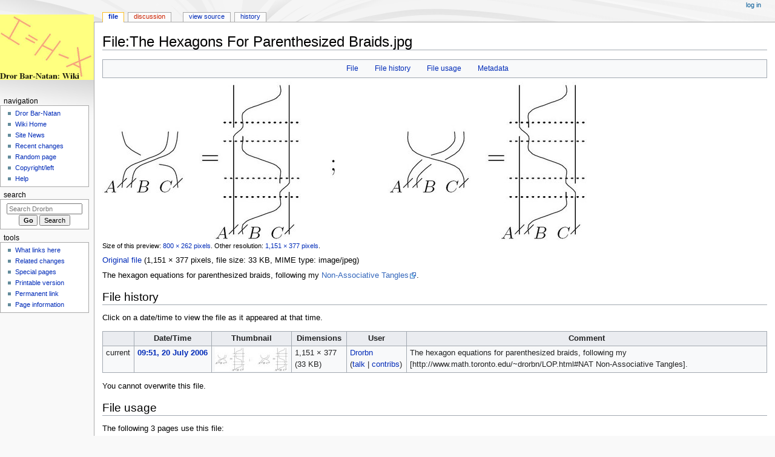

--- FILE ---
content_type: text/html; charset=UTF-8
request_url: https://drorbn.net/index.php?title=File:The_Hexagons_For_Parenthesized_Braids.jpg
body_size: 17550
content:
<!DOCTYPE html>
<html class="client-nojs" lang="en" dir="ltr">
<head>
<meta charset="UTF-8"/>
<title>File:The Hexagons For Parenthesized Braids.jpg - Drorbn</title>
<script>document.documentElement.className="client-js";RLCONF={"wgBreakFrames":false,"wgSeparatorTransformTable":["",""],"wgDigitTransformTable":["",""],"wgDefaultDateFormat":"dmy","wgMonthNames":["","January","February","March","April","May","June","July","August","September","October","November","December"],"wgRequestId":"5eb17f989df5dbfe7d9c4726","wgCSPNonce":false,"wgCanonicalNamespace":"File","wgCanonicalSpecialPageName":false,"wgNamespaceNumber":6,"wgPageName":"File:The_Hexagons_For_Parenthesized_Braids.jpg","wgTitle":"The Hexagons For Parenthesized Braids.jpg","wgCurRevisionId":1613,"wgRevisionId":1613,"wgArticleId":1349,"wgIsArticle":true,"wgIsRedirect":false,"wgAction":"view","wgUserName":null,"wgUserGroups":["*"],"wgCategories":[],"wgPageContentLanguage":"en","wgPageContentModel":"wikitext","wgRelevantPageName":"File:The_Hexagons_For_Parenthesized_Braids.jpg","wgRelevantArticleId":1349,"wgIsProbablyEditable":false,"wgRelevantPageIsProbablyEditable":false,"wgRestrictionEdit":[],
"wgRestrictionMove":[],"wgRestrictionUpload":[],"wgSmjUseCdn":true,"wgSmjUseChem":true,"wgSmjDisplayMath":[],"wgSmjExtraInlineMath":[],"wgSmjScale":1,"wgSmjEnableMenu":true,"wgSmjDisplayAlign":"left"};RLSTATE={"site.styles":"ready","user.styles":"ready","user":"ready","user.options":"loading","mediawiki.interface.helpers.styles":"ready","filepage":"ready","mediawiki.action.view.filepage":"ready","skins.monobook.styles":"ready"};RLPAGEMODULES=["mediawiki.action.view.metadata","site","mediawiki.page.ready","skins.monobook.scripts"];</script>
<script>(RLQ=window.RLQ||[]).push(function(){mw.loader.implement("user.options@12s5i",function($,jQuery,require,module){mw.user.tokens.set({"patrolToken":"+\\","watchToken":"+\\","csrfToken":"+\\"});});});</script>
<link rel="stylesheet" href="/load.php?lang=en&amp;modules=filepage%7Cmediawiki.action.view.filepage%7Cmediawiki.interface.helpers.styles%7Cskins.monobook.styles&amp;only=styles&amp;skin=monobook"/>
<script async="" src="/load.php?lang=en&amp;modules=startup&amp;only=scripts&amp;raw=1&amp;skin=monobook"></script>
<meta name="ResourceLoaderDynamicStyles" content=""/>
<link rel="stylesheet" href="/load.php?lang=en&amp;modules=site.styles&amp;only=styles&amp;skin=monobook"/>
<meta name="generator" content="MediaWiki 1.39.6"/>
<meta name="format-detection" content="telephone=no"/>
<meta name="viewport" content="width=device-width, initial-scale=1.0, user-scalable=yes, minimum-scale=0.25, maximum-scale=5.0"/>
<link rel="icon" href="/favicon.ico"/>
<link rel="search" type="application/opensearchdescription+xml" href="/opensearch_desc.php" title="Drorbn (en)"/>
<link rel="EditURI" type="application/rsd+xml" href="https://drorbn.net/api.php?action=rsd"/>
<link rel="alternate" type="application/atom+xml" title="Drorbn Atom feed" href="/index.php?title=Special:RecentChanges&amp;feed=atom"/>
</head>
<body class="mediawiki ltr sitedir-ltr mw-hide-empty-elt ns-6 ns-subject page-File_The_Hexagons_For_Parenthesized_Braids_jpg rootpage-File_The_Hexagons_For_Parenthesized_Braids_jpg skin-monobook action-view skin--responsive"><div id="globalWrapper">
	<div id="column-content">
		<div id="content" class="mw-body" role="main">
			<a id="top"></a>
			<div id="siteNotice"></div>
			<div class="mw-indicators">
			</div>
			<h1 id="firstHeading" class="firstHeading mw-first-heading"><span class="mw-page-title-namespace">File</span><span class="mw-page-title-separator">:</span><span class="mw-page-title-main">The Hexagons For Parenthesized Braids.jpg</span></h1>
			<div id="bodyContent" class="monobook-body">
				<div id="siteSub">From Drorbn</div>
				<div id="contentSub" ></div>
				
				<div id="jump-to-nav"></div><a href="#column-one" class="mw-jump-link">Jump to navigation</a><a href="#searchInput" class="mw-jump-link">Jump to search</a>
				<!-- start content -->
				<div id="mw-content-text" class="mw-body-content"><ul id="filetoc"><li><a href="#file">File</a></li>
<li><a href="#filehistory">File history</a></li>
<li><a href="#filelinks">File usage</a></li>
<li><a href="#metadata">Metadata</a></li></ul><div class="fullImageLink" id="file"><a href="/images/e/e9/The_Hexagons_For_Parenthesized_Braids.jpg"><img alt="File:The Hexagons For Parenthesized Braids.jpg" src="/images/thumb/e/e9/The_Hexagons_For_Parenthesized_Braids.jpg/800px-The_Hexagons_For_Parenthesized_Braids.jpg?20060720145100" decoding="async" width="800" height="262" srcset="/images/e/e9/The_Hexagons_For_Parenthesized_Braids.jpg?20060720145100 1.5x" /></a><div class="mw-filepage-resolutioninfo">Size of this preview: <a href="/images/thumb/e/e9/The_Hexagons_For_Parenthesized_Braids.jpg/800px-The_Hexagons_For_Parenthesized_Braids.jpg" class="mw-thumbnail-link">800 × 262 pixels</a>. <span class="mw-filepage-other-resolutions">Other resolution: <a href="/images/e/e9/The_Hexagons_For_Parenthesized_Braids.jpg" class="mw-thumbnail-link">1,151 × 377 pixels</a>.</span></div></div>
<div class="fullMedia"><p><a href="/images/e/e9/The_Hexagons_For_Parenthesized_Braids.jpg" class="internal" title="The Hexagons For Parenthesized Braids.jpg">Original file</a> &#8206;<span class="fileInfo">(1,151 × 377 pixels, file size: 33 KB, MIME type: <span class="mime-type">image/jpeg</span>)</span>
</p></div><div id="mw-imagepage-content" lang="en" dir="ltr" class="mw-content-ltr"><div class="mw-parser-output"><p>The hexagon equations for parenthesized braids, following my <a rel="nofollow" class="external text" href="http://www.math.toronto.edu/~drorbn/LOP.html#NAT">Non-Associative Tangles</a>.
</p>
<!-- 
NewPP limit report
Cached time: 20260203175505
Cache expiry: 86400
Reduced expiry: false
Complications: []
CPU time usage: 0.000 seconds
Real time usage: 0.000 seconds
Preprocessor visited node count: 1/1000000
Post‐expand include size: 0/2097152 bytes
Template argument size: 0/2097152 bytes
Highest expansion depth: 1/100
Expensive parser function count: 0/100
Unstrip recursion depth: 0/20
Unstrip post‐expand size: 0/5000000 bytes
-->
<!--
Transclusion expansion time report (%,ms,calls,template)
100.00%    0.000      1 -total
-->

<!-- Saved in parser cache with key drordb-drorbn_:pcache:idhash:1349-0!canonical and timestamp 20260203175505 and revision id 1613.
 -->
</div></div><h2 id="filehistory">File history</h2>
<div id="mw-imagepage-section-filehistory">
<p>Click on a date/time to view the file as it appeared at that time.
</p>
<table class="wikitable filehistory">
<tr><th></th><th>Date/Time</th><th>Thumbnail</th><th>Dimensions</th><th>User</th><th>Comment</th></tr>
<tr><td>current</td><td class="filehistory-selected" style="white-space: nowrap;"><a href="/images/e/e9/The_Hexagons_For_Parenthesized_Braids.jpg">09:51, 20 July 2006</a></td><td><a href="/images/e/e9/The_Hexagons_For_Parenthesized_Braids.jpg"><img alt="Thumbnail for version as of 09:51, 20 July 2006" src="/images/thumb/e/e9/The_Hexagons_For_Parenthesized_Braids.jpg/120px-The_Hexagons_For_Parenthesized_Braids.jpg?20060720145100" decoding="async" width="120" height="39" /></a></td><td>1,151 × 377 <span style="white-space: nowrap;">(33 KB)</span></td><td><a href="/index.php?title=User:Drorbn" class="mw-userlink" title="User:Drorbn"><bdi>Drorbn</bdi></a><span style="white-space: nowrap;"> <span class="mw-usertoollinks">(<a href="/index.php?title=User_talk:Drorbn" class="mw-usertoollinks-talk" title="User talk:Drorbn">talk</a> | <a href="/index.php?title=Special:Contributions/Drorbn" class="mw-usertoollinks-contribs" title="Special:Contributions/Drorbn">contribs</a>)</span></span></td><td dir="ltr">The hexagon equations for parenthesized braids, following my [http://www.math.toronto.edu/~drorbn/LOP.html#NAT Non-Associative Tangles].</td></tr>
</table>

</div>
<div class="mw-imagepage-upload-links"><p id="mw-imagepage-upload-disallowed">You cannot overwrite this file.</p></div><h2 id="filelinks">File usage</h2>
<div id='mw-imagepage-section-linkstoimage'>
<p>The following 3 pages use this file:
</p><ul class="mw-imagepage-linkstoimage">
<li class="mw-imagepage-linkstoimage-ns0"><a href="/index.php?title=Associators_with_Frozen_Feet" title="Associators with Frozen Feet">Associators with Frozen Feet</a></li>
<li class="mw-imagepage-linkstoimage-ns0"><a href="/index.php?title=VS,_TS_and_TG_Algebras" title="VS, TS and TG Algebras">VS, TS and TG Algebras</a></li>
<li class="mw-imagepage-linkstoimage-ns0"><a href="/index.php?title=VasCalc_Documentation_-_User%27s_Guide" title="VasCalc Documentation - User&#039;s Guide">VasCalc Documentation - User&#039;s Guide</a></li>
</ul>
</div>
<h2 id="metadata">Metadata</h2>
<div class="mw-imagepage-section-metadata"><p>This file contains additional information, probably added from the digital camera or scanner used to create or digitize it.
</p><p>
If the file has been modified from its original state, some details may not fully reflect the modified file.</p><table id="mw_metadata" class="mw_metadata collapsed">
<tbody><tr class="exif-_error mw-metadata-collapsible"><th>_error</th><td>0</td></tr></tbody></table>
</div>
<div class="printfooter" data-nosnippet="">Retrieved from "<a dir="ltr" href="https://drorbn.net/index.php?title=File:The_Hexagons_For_Parenthesized_Braids.jpg&amp;oldid=1613">https://drorbn.net/index.php?title=File:The_Hexagons_For_Parenthesized_Braids.jpg&amp;oldid=1613</a>"</div></div>
				<div id="catlinks" class="catlinks catlinks-allhidden" data-mw="interface"></div>
				<!-- end content -->
				<div class="visualClear"></div>
			</div>
		</div>
		<div class="visualClear"></div>
	</div>
	<div id="column-one" >
		<h2>Navigation menu</h2>
		<div role="navigation" class="portlet" id="p-cactions" aria-labelledby="p-cactions-label">
			<h3 id="p-cactions-label" >Page actions</h3>
			<div class="pBody">
				<ul >
				<li id="ca-nstab-image" class="selected mw-list-item"><a href="/index.php?title=File:The_Hexagons_For_Parenthesized_Braids.jpg" title="View the file page [c]" accesskey="c">File</a></li><li id="ca-talk" class="new mw-list-item"><a href="/index.php?title=File_talk:The_Hexagons_For_Parenthesized_Braids.jpg&amp;action=edit&amp;redlink=1" rel="discussion" title="Discussion about the content page (page does not exist) [t]" accesskey="t">Discussion</a></li><li id="ca-view" class="selected mw-list-item"><a href="/index.php?title=File:The_Hexagons_For_Parenthesized_Braids.jpg">Read</a></li><li id="ca-viewsource" class="mw-list-item"><a href="/index.php?title=File:The_Hexagons_For_Parenthesized_Braids.jpg&amp;action=edit" title="This page is protected.&#10;You can view its source [e]" accesskey="e">View source</a></li><li id="ca-history" class="mw-list-item"><a href="/index.php?title=File:The_Hexagons_For_Parenthesized_Braids.jpg&amp;action=history" title="Past revisions of this page [h]" accesskey="h">History</a></li>
				
				</ul>
			</div>
		</div>
		
<div role="navigation" class="portlet mw-portlet mw-portlet-cactions-mobile"
	id="p-cactions-mobile" aria-labelledby="p-cactions-mobile-label">
	<h3 id="p-cactions-mobile-label" >Page actions</h3>
	<div class="pBody">
		<ul ><li id="image-mobile" class="selected mw-list-item"><a href="/index.php?title=File:The_Hexagons_For_Parenthesized_Braids.jpg" title="File">File</a></li><li id="image_talk-mobile" class="new mw-list-item"><a href="/index.php?title=File_talk:The_Hexagons_For_Parenthesized_Braids.jpg&amp;action=edit&amp;redlink=1" title=" (page does not exist)">Discussion</a></li><li id="ca-more" class="mw-list-item"><a href="#p-cactions">More</a></li><li id="ca-tools" class="mw-list-item"><a href="#p-tb" title="Tools">Tools</a></li></ul>
		
	</div>
</div>

		<div role="navigation" class="portlet" id="p-personal" aria-labelledby="p-personal-label">
			<h3 id="p-personal-label" >Personal tools</h3>
			<div class="pBody">
				<ul >
				<li id="pt-login" class="mw-list-item"><a href="/index.php?title=Special:UserLogin&amp;returnto=File%3AThe+Hexagons+For+Parenthesized+Braids.jpg" title="You are encouraged to log in; however, it is not mandatory [o]" accesskey="o">Log in</a></li>
				</ul>
			</div>
		</div>
		<div class="portlet" id="p-logo" role="banner">
			<a href="/index.php?title=Main_Page" class="mw-wiki-logo"></a>
		</div>
		<div id="sidebar">
		
<div role="navigation" class="portlet mw-portlet mw-portlet-navigation"
	id="p-navigation" aria-labelledby="p-navigation-label">
	<h3 id="p-navigation-label" >Navigation</h3>
	<div class="pBody">
		<ul ><li id="n-Dror-Bar-Natan" class="mw-list-item"><a href="http://www.math.toronto.edu/~drorbn" rel="nofollow">Dror Bar-Natan</a></li><li id="n-wikihome" class="mw-list-item"><a href="/index.php?title=Main_Page">Wiki Home</a></li><li id="n-sitenews" class="mw-list-item"><a href="/index.php?title=Site_News">Site News</a></li><li id="n-recentchanges" class="mw-list-item"><a href="/index.php?title=Special:RecentChanges" title="A list of recent changes in the wiki [r]" accesskey="r">Recent changes</a></li><li id="n-randompage" class="mw-list-item"><a href="/index.php?title=Special:Random" title="Load a random page [x]" accesskey="x">Random page</a></li><li id="n-copyright" class="mw-list-item"><a href="/index.php?title=Copyright">Copyright/left</a></li><li id="n-help" class="mw-list-item"><a href="https://www.mediawiki.org/wiki/Special:MyLanguage/Help:Contents" title="The place to find out">Help</a></li></ul>
		
	</div>
</div>

		<div role="search" class="portlet" id="p-search">
			<h3 id="p-search-label" ><label for="searchInput">Search</label></h3>
			<div class="pBody" id="searchBody">
				<form action="/index.php" id="searchform"><input type="hidden" value="Special:Search" name="title"><input type="search" name="search" placeholder="Search Drorbn" aria-label="Search Drorbn" autocapitalize="sentences" title="Search Drorbn [f]" accesskey="f" id="searchInput"/><input type="submit" name="go" value="Go" title="Go to a page with this exact name if it exists" class="searchButton" id="searchButton"/> <input type="submit" name="fulltext" value="Search" title="Search the pages for this text" class="searchButton mw-fallbackSearchButton" id="mw-searchButton"/></form>
			</div>
		</div>
		
<div role="navigation" class="portlet mw-portlet mw-portlet-tb"
	id="p-tb" aria-labelledby="p-tb-label">
	<h3 id="p-tb-label" >Tools</h3>
	<div class="pBody">
		<ul ><li id="t-whatlinkshere" class="mw-list-item"><a href="/index.php?title=Special:WhatLinksHere/File:The_Hexagons_For_Parenthesized_Braids.jpg" title="A list of all wiki pages that link here [j]" accesskey="j">What links here</a></li><li id="t-recentchangeslinked" class="mw-list-item"><a href="/index.php?title=Special:RecentChangesLinked/File:The_Hexagons_For_Parenthesized_Braids.jpg" rel="nofollow" title="Recent changes in pages linked from this page [k]" accesskey="k">Related changes</a></li><li id="t-specialpages" class="mw-list-item"><a href="/index.php?title=Special:SpecialPages" title="A list of all special pages [q]" accesskey="q">Special pages</a></li><li id="t-print" class="mw-list-item"><a href="javascript:print();" rel="alternate" title="Printable version of this page [p]" accesskey="p">Printable version</a></li><li id="t-permalink" class="mw-list-item"><a href="/index.php?title=File:The_Hexagons_For_Parenthesized_Braids.jpg&amp;oldid=1613" title="Permanent link to this revision of this page">Permanent link</a></li><li id="t-info" class="mw-list-item"><a href="/index.php?title=File:The_Hexagons_For_Parenthesized_Braids.jpg&amp;action=info" title="More information about this page">Page information</a></li></ul>
		
	</div>
</div>

		
		</div>
		<a href="#sidebar" title="Jump to navigation"
			class="menu-toggle" id="sidebar-toggle"></a>
		<a href="#p-personal" title="user tools"
			class="menu-toggle" id="p-personal-toggle"></a>
		<a href="#globalWrapper" title="back to top"
			class="menu-toggle" id="globalWrapper-toggle"></a>
	</div>
	<!-- end of the left (by default at least) column -->
	<div class="visualClear"></div>
	<div id="footer" class="mw-footer" role="contentinfo"
		>
		<div id="f-poweredbyico" class="footer-icons">
			<a href="https://www.mediawiki.org/"><img src="/resources/assets/poweredby_mediawiki_88x31.png" alt="Powered by MediaWiki" srcset="/resources/assets/poweredby_mediawiki_132x47.png 1.5x, /resources/assets/poweredby_mediawiki_176x62.png 2x" width="88" height="31" loading="lazy"/></a>
		</div>
		<ul id="f-list">
			<li id="lastmod"> This page was last edited on 20 July 2006, at 09:51.</li>
			<li id="privacy"><a href="/index.php?title=Drorbn:Privacy_policy">Privacy policy</a></li><li id="about"><a href="/index.php?title=Drorbn:About">About Drorbn</a></li><li id="disclaimer"><a href="/index.php?title=Drorbn:General_disclaimer">Disclaimers</a></li>
		</ul>
	</div>
</div>
<script>(RLQ=window.RLQ||[]).push(function(){mw.config.set({"wgPageParseReport":{"limitreport":{"cputime":"0.000","walltime":"0.000","ppvisitednodes":{"value":3,"limit":1000000},"postexpandincludesize":{"value":0,"limit":2097152},"templateargumentsize":{"value":0,"limit":2097152},"expansiondepth":{"value":1,"limit":100},"expensivefunctioncount":{"value":0,"limit":100},"unstrip-depth":{"value":0,"limit":20},"unstrip-size":{"value":0,"limit":5000000},"timingprofile":["100.00%    0.000      1 -total"]},"cachereport":{"timestamp":"20260203175548","ttl":86400,"transientcontent":false}}});mw.config.set({"wgBackendResponseTime":43});});</script>
</body>
</html>